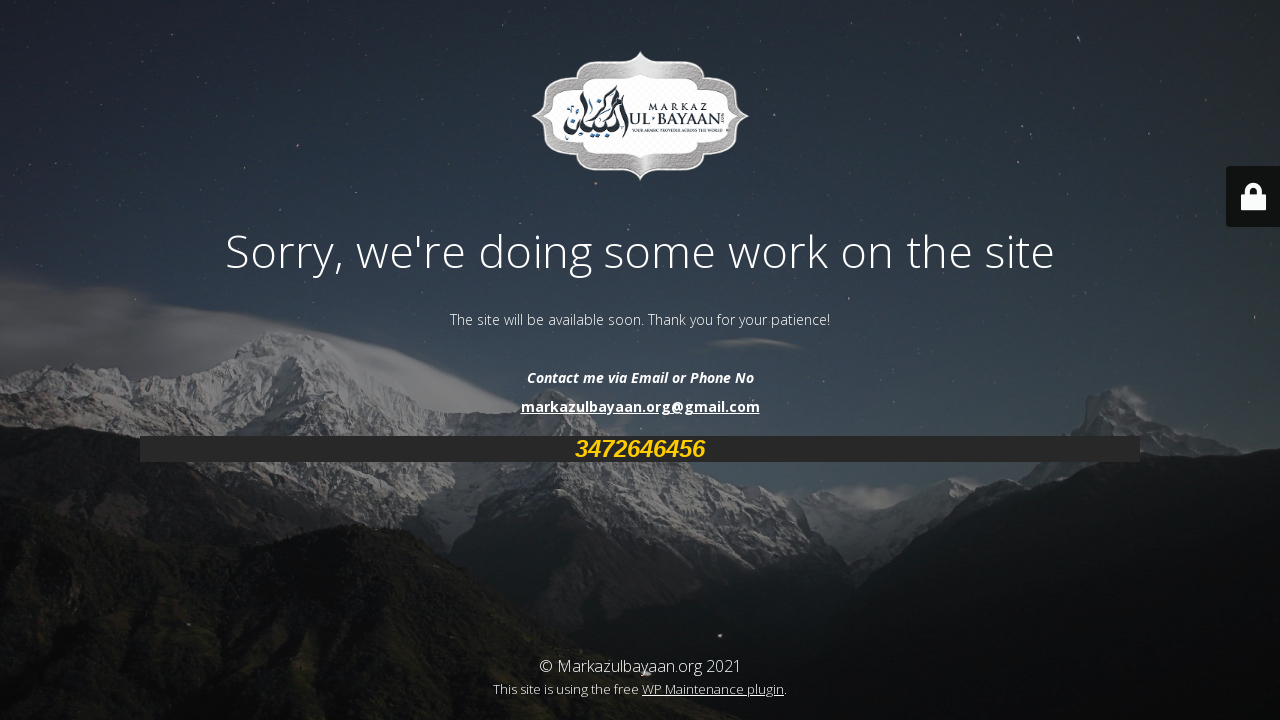

--- FILE ---
content_type: text/html; charset=utf-8
request_url: https://markazulbayaan.com/contact-us/
body_size: 2550
content:
<!DOCTYPE html>
<html lang="en">
<head>
	<meta charset="UTF-8" />
	<title>Sorry, we're doing some work on the site</title>		<meta name="viewport" content="width=device-width, maximum-scale=1, initial-scale=1, minimum-scale=1">
	<meta name="description" content=""/>
	<meta http-equiv="X-UA-Compatible" content="" />
	<meta property="og:site_name" content="Markazulbayaan.com - "/>
	<meta property="og:title" content="Sorry, we&#039;re doing some work on the site"/>
	<meta property="og:type" content="Maintenance"/>
	<meta property="og:url" content="https://www.markazulbayaan.com"/>
	<meta property="og:description" content="&nbsp;

The site will be available soon. Thank you for your patience!

&nbsp;
Contact me via Email or Phone No
markazulbayaan.org@gmail.com

3472646456
&nbsp;"/>
					<meta property="og:image" content="https://www.markazulbayaan.com/wp-content/uploads/2021/08/Markazul-Bayaan-Google-Drive__1_-removebg-preview.png" />
				<meta property="og:image:url" content="https://www.markazulbayaan.com/wp-content/uploads/2021/08/Markazul-Bayaan-Google-Drive__1_-removebg-preview.png"/>
				<meta property="og:image:secure_url" content="https://www.markazulbayaan.com/wp-content/uploads/2021/08/Markazul-Bayaan-Google-Drive__1_-removebg-preview.png"/>
				<meta property="og:image:type" content="png"/>
				<link rel="profile" href="https://gmpg.org/xfn/11" />
	<link rel="pingback" href="https://www.markazulbayaan.com/xmlrpc.php" />
	<link rel='stylesheet' id='mtnc-style-css'  href='https://www.markazulbayaan.com/wp-content/plugins/maintenance/load/css/style.css?ver=1630075980' type='text/css' media='all' />
<link rel='stylesheet' id='mtnc-fonts-css'  href='https://www.markazulbayaan.com/wp-content/plugins/maintenance/load/css/fonts.css?ver=1630075980' type='text/css' media='all' />
<style type="text/css">body {background-color: #111111}.preloader {background-color: #111111}body {font-family: Open Sans; }.site-title, .preloader i, .login-form, .login-form a.lost-pass, .btn-open-login-form, .site-content, .user-content-wrapper, .user-content, footer, .maintenance a{color: #ffffff;} a.close-user-content, #mailchimp-box form input[type="submit"], .login-form input#submit.button  {border-color:#ffffff} input[type="submit"]:hover{background-color:#ffffff} input:-webkit-autofill, input:-webkit-autofill:focus{-webkit-text-fill-color:#ffffff} body > .login-form-container{background-color:#111111}.btn-open-login-form{background-color:#111111}input:-webkit-autofill, input:-webkit-autofill:focus{-webkit-box-shadow:0 0 0 50px #111111 inset}input[type='submit']:hover{color:#111111} #custom-subscribe #submit-subscribe:before{background-color:#111111} </style>		<!--[if IE]>
	<style type="text/css">

	</style>
	<script type="text/javascript" src="https://www.markazulbayaan.com/wp-content/plugins/maintenance/load/js/jquery.backstretch.min.js"></script>
	<![endif]-->
	<link rel="stylesheet" href="https://fonts.googleapis.com/css?family=Open%20Sans:300,300italic,regular,italic,600,600italic,700,700italic,800,800italic:300"></head>

<body class="maintenance ">

<div class="main-container">
	<div class="preloader"><i class="fi-widget" aria-hidden="true"></i></div>	<div id="wrapper">
		<div class="center logotype">
			<header>
				    <div class="logo-box" rel="home">
      <img src="https://www.markazulbayaan.com/wp-content/uploads/2021/08/Markazul-Bayaan-Google-Drive__1_-removebg-preview.png" srcset="https://www.markazulbayaan.com/wp-content/uploads/2021/08/Markazul-Bayaan-Google-Drive__1_-removebg-preview.png 2x" width="220"  alt="logo">
    </div>
  			</header>
		</div>
		<div id="content" class="site-content">
			<div class="center">
                <h2 class="heading font-center" style="font-weight:300;font-style:normal">Sorry, we're doing some work on the site</h2><div class="description" style="font-weight:300;font-style:normal"><p>&nbsp;</p>
<p>The site will be available soon. Thank you for your patience!</p>
<p>&nbsp;</p>
<p style="text-align: center"><em><strong>Contact me via Email or Phone No</strong></em></p>
<p style="text-align: center"><a href="/cdn-cgi/l/email-protection#375a56455c564d425b55564e5656591958455077505a565e5b1954585a"><strong><span class="__cf_email__" data-cfemail="fa979b88919b808f96989b839b9b94d495889dba9d979b9396d4999597">[email&#160;protected]</span></strong></a></p>
<h3 style="font-family: 'Helvetica Neue', Helvetica, Arial, sans-serif;font-weight: 500;line-height: 1.1;color: #dddee0;margin-top: 20px;margin-bottom: 10px;font-size: 24px;background-color: #282828;text-align: center"><span style="font-weight: bold"><span style="color: #ffcc00"><em>3472646456</em></span></span></h3>
<p>&nbsp;</p>
</div>			</div>
		</div>
	</div> <!-- end wrapper -->
	<footer>
		<div class="center">
			<div style="font-weight:300;font-style:normal">© Markazulbayaan.org 2021<br><small>This site is using the free <a title="Free WP Maintenance Plugin" target="_blank" href="https://wordpress.org/plugins/maintenance/">WP Maintenance plugin</a>.</small></div>		</div>
	</footer>
					<picture class="bg-img">
						<img src="https://www.markazulbayaan.com/wp-content/uploads/2021/08/mt-sample-background.jpg">
		</picture>
	</div>

	<div class="login-form-container">
		<input type="hidden" id="mtnc_login_check" name="mtnc_login_check" value="9270cdfbea" /><input type="hidden" name="_wp_http_referer" value="/contact-us/" /><form name="login-form" id="login-form" class="login-form" method="post"><label>User Login</label><span class="login-error"></span><span class="licon user-icon"><input type="text" name="log" id="log" value="" size="20"  class="input username" placeholder="Username"/></span><span class="picon pass-icon"><input type="password" name="pwd" id="login_password" value="" size="20"  class="input password" placeholder="Password" /></span><a class="lost-pass" href="https://www.markazulbayaan.com/wp-login.php?action=lostpassword" title="Lost Password">Lost Password</a><input type="submit" class="button" name="submit" id="submit" value="Login" tabindex="4" /><input type="hidden" name="is_custom_login" value="1" /><input type="hidden" id="mtnc_login_check" name="mtnc_login_check" value="9270cdfbea" /><input type="hidden" name="_wp_http_referer" value="/contact-us/" /></form>		  <div id="btn-open-login-form" class="btn-open-login-form">
    <i class="fi-lock"></i>

  </div>
  <div id="btn-sound" class="btn-open-login-form sound">
    <i id="value_botton" class="fa fa-volume-off" aria-hidden="true"></i>
  </div>
  	</div>
<!--[if lte IE 10]>
<script type='text/javascript' src='https://www.markazulbayaan.com/wp-includes/js/jquery/jquery.min.js?ver=5.8.7' id='jquery_ie-js'></script>
<![endif]-->
<!--[if !IE]><!--><script data-cfasync="false" src="/cdn-cgi/scripts/5c5dd728/cloudflare-static/email-decode.min.js"></script><script type='text/javascript' src='https://www.markazulbayaan.com/wp-includes/js/jquery/jquery.min.js?ver=3.6.0' id='jquery-core-js'></script>
<script type='text/javascript' src='https://www.markazulbayaan.com/wp-includes/js/jquery/jquery-migrate.min.js?ver=3.3.2' id='jquery-migrate-js'></script>
<!--<![endif]--><script type='text/javascript' id='_frontend-js-extra'>
/* <![CDATA[ */
var mtnc_front_options = {"body_bg":"https:\/\/www.markazulbayaan.com\/wp-content\/uploads\/2021\/08\/mt-sample-background.jpg","gallery_array":[],"blur_intensity":"5","font_link":["Open Sans:300,300italic,regular,italic,600,600italic,700,700italic,800,800italic:300"]};
/* ]]> */
</script>
<script type='text/javascript' src='https://www.markazulbayaan.com/wp-content/plugins/maintenance/load/js/jquery.frontend.js?ver=1630075980' id='_frontend-js'></script>

<script defer src="https://static.cloudflareinsights.com/beacon.min.js/vcd15cbe7772f49c399c6a5babf22c1241717689176015" integrity="sha512-ZpsOmlRQV6y907TI0dKBHq9Md29nnaEIPlkf84rnaERnq6zvWvPUqr2ft8M1aS28oN72PdrCzSjY4U6VaAw1EQ==" data-cf-beacon='{"version":"2024.11.0","token":"58ca1c98a97a4220ad8a19d085f95a64","r":1,"server_timing":{"name":{"cfCacheStatus":true,"cfEdge":true,"cfExtPri":true,"cfL4":true,"cfOrigin":true,"cfSpeedBrain":true},"location_startswith":null}}' crossorigin="anonymous"></script>
</body>
</html>
